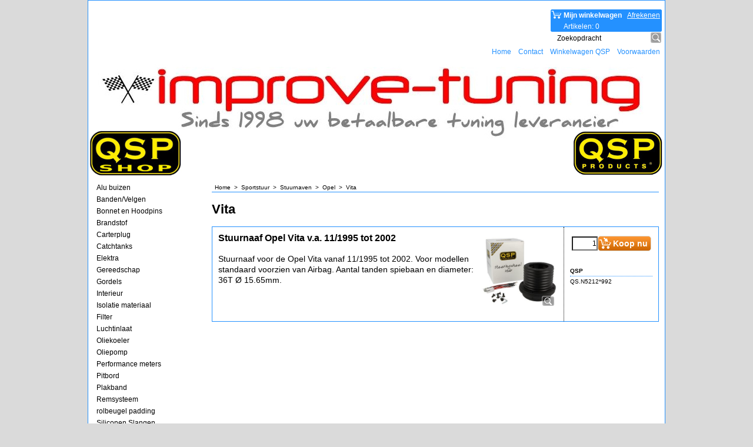

--- FILE ---
content_type: text/html
request_url: https://www.qsp-shop.nl/contents/nl/load_index2.html
body_size: 2005
content:
<!doctype html>
<html xmlns:sf lang="nl" dir="ltr">
<head >
<meta http-equiv="Content-Type" content="text/html; charset=utf-8" />
<meta name="robots" content="noindex,nofollow,noarchive,nosnippet" />
<script type="text/javascript">
function isInSFClassic(){try{if(window.external&&typeof(window.external.isInSF)=='number')return window.external.isInSF();else return false;}catch(e){return false;}}
function isInSFull(){try{if(window.external&&typeof(window.external.isFullViewEdit)=='number')return window.external.isFullViewEdit();else return false;}catch(e){return false;}}
function isInSF(){return isInSFClassic()||isInSFull();}
function isInDesigner(){try{return typeof(tf.parent.applyColorScheme)!='undefined';}catch(e){return false;}}
function dw(s){document.write(s);}
var tf=parent.tf||this,wx=window.external,d=document,doIdx=(!isInSFClassic()||(wx&&wx.getPageID&&(wx.getPageID()=='D-34'||wx.getPageID()=='D-33')));
</script>
</head>
<body class="GC2">
<div id="idx2Navigation">
<script type="text/javascript">
var arr=[["D266","d266_Aluminium-buizen.html","Alu buizen","Alu buizen"],["D174","d174_Banden_Velgen.html","Banden/Velgen","Banden/Velgen"],["D112","d112_QSP-Motorkapsluiters.html","Bonnet en Hoodpins","Bonnet en Hoodpins"],["D195","d195_Brandstof.html","Brandstof","Brandstof"],["D173","d173_Carterplug,Adapter.html","Carterplug","Carterplug"],["D90","d90_catchtanks.html","Catchtanks","Catchtanks"],["D132","d132_elektra-QSP.html","Elektra","Elektra"],["D205","d205_Gereedschap.html","Gereedschap","Gereedschap"],["D166","d166_Gordels-QSP.html","Gordels","Gordels"],["D88","d88_Interieur.html","Interieur","Interieur"],["D96","d96_Isolatie-materiaal.html","Isolatie materiaal","Isolatie materiaal"],["D106","d106_QSP-Sport-Filters-Lucht.html","Filter","Filter"],["D118","d118_Luchtinlaat.html","Luchtinlaat","Luchtinlaat"],["D208","d208_Oliekoeler.html","Oliekoeler","Oliekoeler"],["D188","d188_Oliepomp.html","Oliepomp","Oliepomp"],["D251","d251_Performance-meters.html","Performance meters","Performance meters"],["D267","d267_Pit-Board.html","Pitbord","Pitbord"],["D105","d105_Plakband.html","Plakband","Plakband"],["D129","d129_Remsysteem.html","Remsysteem","Remsysteem"],["D2760","d2760_rolbeugel-padding.html","rolbeugel padding","rolbeugel padding"],["D87","d87_Siliconen-Slangen.html","Siliconen Slangen","Siliconen Slangen"],["D268","d268_Slangklemmen.html","Slangklemmen","Slangklemmen"],["D193","d193_Slangpilaar.html","Slangpilaren","Slangpilaren"],["D2761","d2761_Sleepoog.html","Sleepogen","Sleepogen"],["D133","d133_Sluiting.html","Sluiting","Sluiting"],["D238","d238_Stuur.html","Sportstuur","Sportstuur"],["D2762","d2762_Stickers.html","Stickers","Stickers"],["D218","d218_Turbo.html","Turbo","Turbo"],["D261","d261_Uitlaatdelen-RVS-Universeel.html","Uitlaatdelen","Uitlaatdelen"],["D1464","d1464_Pipercross.html","Pipercross","Pipercross"]];
function nvTop(post,a){
var ctnt=(a?(a[3]?a[3]:a[2]).replace(/\s*$/,''):''), idx='idx2',gc='GC32',gcOvr='GC33';
return '<td class="'+gc+' '+idx+post+'"'+(typeof(a)!='undefined'?' id="'+idx+post+a[0]+'" onmouseover="tf.navOvr(this,\''+a[0]+'\',\''+gcOvr+'\')" onmouseout="tf.navOut(this,\''+a[0]+'\',\''+gc+'\')"':'')+'><a'+(typeof(a)!='undefined'?' href="'+(typeof(tf.aOtherURL[a[0]])=='undefined'?unescape(a[1]):(tf.aOtherURL[a[0]]==0?tf.wm.url('otherurl.html?ourl='+a[0],'-',1):'javascript:window.open(\''+unescape(tf.wm.url(a[1],'-',1))+'\')'))+'" onclick="tf.navClk(this,\''+a[1]+'\',\''+a[0]+'\');return false;" title="'+a[2]+'"':'')+'>'+(post?'':ctnt?ctnt:'&nbsp;')+'</a></td>';
}
var navHTML=[],len=arr.length;
if(doIdx){
navHTML.push('<table class="idx2Background" cellSpacing=0 cellPadding=0 border=0>');
navHTML.push('<tr class="idx2Head">',nvTop('HeadLeft'),nvTop('Head'),nvTop('HeadRight'),'</tr>');
for(var i=0;i<len;i++){navHTML.push('<tr class="idx2">',nvTop('Left',arr[i]),nvTop('',arr[i]),nvTop('Right',arr[i]),'</tr>');}
navHTML.push('<tr class="idx2Foot">',nvTop('FootLeft'),nvTop('Foot'),nvTop('FootRight'),'</tr>');
navHTML.push('</table>');
navHTML=navHTML.join('');
}
</script>
2FC36CB2-D96A-4b2c-A8F7-2038C62CDF18
<!--
Version tag, please don't remove
$Revision: 10329 $
$HeadURL: svn://3d3-p432/ShopFactory/branches/V11_20/bin/Templates/Index/Vertical/VSE_4/toplevel.html $
-->
</div>
</body>
<script type="text/javascript">
/*<![CDATA[*/
if(doIdx){
if(isInSFClassic()&&!isInSFClassic())tf.load('','index2holder',true);
var d=document,tfc=tf.content,tfcd=tfc.document;
if (typeof(preload) != 'undefined') preload();
var s=typeof(navHTML)!='undefined'?d.body.innerHTML.replace('2FC36CB2-D96A-4b2c-A8F7-2038C62CDF18',navHTML):d.body.innerHTML;
if(!tfc.location.href.match(/contents\/.*\/.*(\.html|\.php)/)){
s=s.replace(/\.\.\/media/g,(tf.lang!=tf.baseLang?'../':'')+'contents/media');
if(tf.pgid!='D-12')s=s.replace(/href="([^:]*?)"/g,function($0, $1){return'href="'+(tf.lang!=tf.baseLang?'../':'')+'contents/'+tf.lang+'/'+$1+'"';});
}
if (typeof(postload) != 'undefined') postload();
tfcd.getElementById('index2holder').innerHTML=s;tfcd.getElementById('index2frame').style.display='none';
}
/*]]>*/
</script>
</html>
<!--
Version tag, please don't remove
$Revision: 42602 $
$HeadURL: svn://localhost/ShopFactory/branches/V14_60/bin/Common%20Files/parseLang/load_index2.html $ -->

--- FILE ---
content_type: text/html
request_url: https://www.qsp-shop.nl/contents/nl/conf.html?lmd=46020.508333
body_size: 2565
content:
<html> <head ><meta http-equiv="Content-Type" content="text/html; charset=utf-8">
<meta name="robots" content="noindex,nofollow,noarchive,nosnippet" />
<script type="text/javascript">
var tf=parent.tf,core=tf.core;
function coreSettings(){
if (!tf.coreLoaded||!tf.core||!tf.core.Basket){setTimeout("coreSettings()",100);return;}
core=tf.core;
core.Basket.shDisc('1','0.000','','','',-1,'');
core.Basket.tax=new core.tax();
core.BTax=core.Basket.tax;
core.STax=new core.tax();
core.BTax.init(core.shopRegion,false);
core.STax.init(core.shopRegion,false);
core.BTax.addArea('TD1','05','21.000','BTW',true, 1, 0);core.STax.addArea('TD1','05','21.000','BTW',true, 1, 0);
core.BTax.addArea('TD1','AT','21.000','BTW',true, 1, 0);core.STax.addArea('TD1','AT','21.000','BTW',true, 1, 0);
core.BTax.addArea('TD1','BE','21.000','BTW',true, 1, 0);core.STax.addArea('TD1','BE','21.000','BTW',true, 1, 0);
core.BTax.addArea('TD1','BG','21.000','BTW',true, 1, 0);core.STax.addArea('TD1','BG','21.000','BTW',true, 1, 0);
core.BTax.addArea('TD1','CY','21.000','BTW',true, 1, 0);core.STax.addArea('TD1','CY','21.000','BTW',true, 1, 0);
core.BTax.addArea('TD1','CZ','21.000','BTW',true, 1, 0);core.STax.addArea('TD1','CZ','21.000','BTW',true, 1, 0);
core.BTax.addArea('TD1','DE','21.000','BTW',true, 1, 0);core.STax.addArea('TD1','DE','21.000','BTW',true, 1, 0);
core.BTax.addArea('TD1','DK','21.000','BTW',true, 1, 0);core.STax.addArea('TD1','DK','21.000','BTW',true, 1, 0);
core.BTax.addArea('TD1','EE','21.000','BTW',true, 1, 0);core.STax.addArea('TD1','EE','21.000','BTW',true, 1, 0);
core.BTax.addArea('TD1','ES','21.000','BTW',true, 1, 0);core.STax.addArea('TD1','ES','21.000','BTW',true, 1, 0);
core.BTax.addArea('TD1','FI','21.000','BTW',true, 1, 0);core.STax.addArea('TD1','FI','21.000','BTW',true, 1, 0);
core.BTax.addArea('TD1','FR','21.000','BTW',true, 1, 0);core.STax.addArea('TD1','FR','21.000','BTW',true, 1, 0);
core.BTax.addArea('TD1','GR','21.000','BTW',true, 1, 0);core.STax.addArea('TD1','GR','21.000','BTW',true, 1, 0);
core.BTax.addArea('TD1','HU','21.000','BTW',true, 1, 0);core.STax.addArea('TD1','HU','21.000','BTW',true, 1, 0);
core.BTax.addArea('TD1','IE','21.000','BTW',true, 1, 0);core.STax.addArea('TD1','IE','21.000','BTW',true, 1, 0);
core.BTax.addArea('TD1','IT','21.000','BTW',true, 1, 0);core.STax.addArea('TD1','IT','21.000','BTW',true, 1, 0);
core.BTax.addArea('TD1','LT','21.000','BTW',true, 1, 0);core.STax.addArea('TD1','LT','21.000','BTW',true, 1, 0);
core.BTax.addArea('TD1','LU','21.000','BTW',true, 1, 0);core.STax.addArea('TD1','LU','21.000','BTW',true, 1, 0);
core.BTax.addArea('TD1','LV','21.000','BTW',true, 1, 0);core.STax.addArea('TD1','LV','21.000','BTW',true, 1, 0);
core.BTax.addArea('TD1','MT','21.000','BTW',true, 1, 0);core.STax.addArea('TD1','MT','21.000','BTW',true, 1, 0);
core.BTax.addArea('TD1','NL','21.000','BTW',true, 1, 0);core.STax.addArea('TD1','NL','21.000','BTW',true, 1, 0);
core.BTax.addArea('TD1','PL','21.000','BTW',true, 1, 0);core.STax.addArea('TD1','PL','21.000','BTW',true, 1, 0);
core.BTax.addArea('TD1','PT','21.000','BTW',true, 1, 0);core.STax.addArea('TD1','PT','21.000','BTW',true, 1, 0);
core.BTax.addArea('TD1','RO','21.000','BTW',true, 1, 0);core.STax.addArea('TD1','RO','21.000','BTW',true, 1, 0);
core.BTax.addArea('TD1','SE','21.000','BTW',true, 1, 0);core.STax.addArea('TD1','SE','21.000','BTW',true, 1, 0);
core.BTax.addArea('TD1','SI','21.000','BTW',true, 1, 0);core.STax.addArea('TD1','SI','21.000','BTW',true, 1, 0);
core.BTax.addArea('TD1','SK','21.000','BTW',true, 1, 0);core.STax.addArea('TD1','SK','21.000','BTW',true, 1, 0);
core.BTax.addArea('TD1','UK','21.000','BTW',true, 1, 0);core.STax.addArea('TD1','UK','21.000','BTW',true, 1, 0);
core.BTax.addArea('TD2','05','6.000','BTW',true, 0, 0);core.STax.addArea('TD2','05','6.000','BTW',true, 0, 0);
core.BTax.addArea('TD2','AT','6.000','BTW',true, 0, 0);core.STax.addArea('TD2','AT','6.000','BTW',true, 0, 0);
core.BTax.addArea('TD2','BE','6.000','BTW',true, 0, 0);core.STax.addArea('TD2','BE','6.000','BTW',true, 0, 0);
core.BTax.addArea('TD2','BG','6.000','BTW',true, 0, 0);core.STax.addArea('TD2','BG','6.000','BTW',true, 0, 0);
core.BTax.addArea('TD2','CY','6.000','BTW',true, 0, 0);core.STax.addArea('TD2','CY','6.000','BTW',true, 0, 0);
core.BTax.addArea('TD2','CZ','6.000','BTW',true, 0, 0);core.STax.addArea('TD2','CZ','6.000','BTW',true, 0, 0);
core.BTax.addArea('TD2','DE','6.000','BTW',true, 0, 0);core.STax.addArea('TD2','DE','6.000','BTW',true, 0, 0);
core.BTax.addArea('TD2','DK','6.000','BTW',true, 0, 0);core.STax.addArea('TD2','DK','6.000','BTW',true, 0, 0);
core.BTax.addArea('TD2','EE','6.000','BTW',true, 0, 0);core.STax.addArea('TD2','EE','6.000','BTW',true, 0, 0);
core.BTax.addArea('TD2','ES','6.000','BTW',true, 0, 0);core.STax.addArea('TD2','ES','6.000','BTW',true, 0, 0);
core.BTax.addArea('TD2','FI','6.000','BTW',true, 0, 0);core.STax.addArea('TD2','FI','6.000','BTW',true, 0, 0);
core.BTax.addArea('TD2','FR','6.000','BTW',true, 0, 0);core.STax.addArea('TD2','FR','6.000','BTW',true, 0, 0);
core.BTax.addArea('TD2','GR','6.000','BTW',true, 0, 0);core.STax.addArea('TD2','GR','6.000','BTW',true, 0, 0);
core.BTax.addArea('TD2','HU','6.000','BTW',true, 0, 0);core.STax.addArea('TD2','HU','6.000','BTW',true, 0, 0);
core.BTax.addArea('TD2','IE','6.000','BTW',true, 0, 0);core.STax.addArea('TD2','IE','6.000','BTW',true, 0, 0);
core.BTax.addArea('TD2','IT','6.000','BTW',true, 0, 0);core.STax.addArea('TD2','IT','6.000','BTW',true, 0, 0);
core.BTax.addArea('TD2','LT','6.000','BTW',true, 0, 0);core.STax.addArea('TD2','LT','6.000','BTW',true, 0, 0);
core.BTax.addArea('TD2','LU','6.000','BTW',true, 0, 0);core.STax.addArea('TD2','LU','6.000','BTW',true, 0, 0);
core.BTax.addArea('TD2','LV','6.000','BTW',true, 0, 0);core.STax.addArea('TD2','LV','6.000','BTW',true, 0, 0);
core.BTax.addArea('TD2','MT','6.000','BTW',true, 0, 0);core.STax.addArea('TD2','MT','6.000','BTW',true, 0, 0);
core.BTax.addArea('TD2','NL','6.000','BTW',true, 0, 0);core.STax.addArea('TD2','NL','6.000','BTW',true, 0, 0);
core.BTax.addArea('TD2','PL','6.000','BTW',true, 0, 0);core.STax.addArea('TD2','PL','6.000','BTW',true, 0, 0);
core.BTax.addArea('TD2','PT','6.000','BTW',true, 0, 0);core.STax.addArea('TD2','PT','6.000','BTW',true, 0, 0);
core.BTax.addArea('TD2','RO','6.000','BTW',true, 0, 0);core.STax.addArea('TD2','RO','6.000','BTW',true, 0, 0);
core.BTax.addArea('TD2','SE','6.000','BTW',true, 0, 0);core.STax.addArea('TD2','SE','6.000','BTW',true, 0, 0);
core.BTax.addArea('TD2','SI','6.000','BTW',true, 0, 0);core.STax.addArea('TD2','SI','6.000','BTW',true, 0, 0);
core.BTax.addArea('TD2','SK','6.000','BTW',true, 0, 0);core.STax.addArea('TD2','SK','6.000','BTW',true, 0, 0);
core.BTax.addArea('TD2','UK','6.000','BTW',true, 0, 0);core.STax.addArea('TD2','UK','6.000','BTW',true, 0, 0);
populateTSI();
core.confLoaded=true;
if(tf.core&&tf.updateTab&&tf.bsk)tf.updateTab();
}
coreSettings();
function populateTSI(){
if(!core)core=tf.core;
if(!core)return;
var TS=[];
TS['TD1']={inc:'incl BTW',exc:'excl BTW'};TS['TD2']={inc:'incl BTW',exc:'excl BTW'};
core.tsI={length:0};core.tsIx={length:0};
var country_code=(core.region)?core.region:core.shopRegion;
for(var s in TS){if((core.STax&&core.STax.forRegion(s,country_code))||(core.BTax&&core.BTax.forRegion(s,country_code))){core.tsI[s]=TS[s]['inc'];core.tsI['length']++;core.tsIx[s]=TS[s]['exc'];core.tsIx['length']++;}}
var TSSH=[];
core.tsshI={length:0};core.tsshIx={length:0};
for(var s in TSSH){if(core.STax&&core.STax.forRegion(s,country_code)){core.tsshI[s]=TSSH[s]['inc'];core.tsshI['length']++;core.tsshIx[s]=TSSH[s]['exc'];core.tsshIx['length']++;}}
}
function greySettings(){
if(tf.isInSFClassic())return;
if (!tf.coreLoaded||!tf.greyLoaded||!tf.shipping||!tf.shipping.shipping||!tf.cntyListLoaded){setTimeout("greySettings()",100);return;}
core=tf.core,grey=tf.shipping;
grey.core=core;
grey.ship=new grey.shipping(grey.cnty, 1, 0.000);
tf.ship_obj=grey.ship;
tf.shipping.serviceReady=true;
grey.ship.type('1', '8.950000');
}
greySettings();
function custInfo(){
var grey=tf.shipping;
var ret=[];
var values={'customer_zip':(tf.content.ship&&tf.content.ship.zip?tf.content.ship.zip.value:'')};
var FF=[
'1,Voornaam,customer_firstname,1,0,0,20,1,50,0,0,0,1,1,1,1,'+(values['customer_firstname']||'')+''
,'2,Achternaam,customer_lastname,1,0,0,20,1,50,0,0,0,1,1,1,1,'+(values['customer_lastname']||'')+''
,'3,Bedrijfsnaam,company_name,1,0,0,20,1,200,0,0,0,1,0,1,1,'+(values['company_name']||'')+''
,'4,Land ,customer_country,1,0,0,20,1,80,0,0,0,1,1,1,1,'+(values['customer_country']||'')+''
,'6,Huisnummer,customer_house_number,1,0,0,20,1,70,0,0,0,1,1,1,1,'+(values['customer_house_number']||'')+''
,'7,Straat,customer_street,1,0,0,20,1,70,0,0,0,1,1,1,1,'+(values['customer_street']||'')+''
,'8,Stad/Plaats,customer_city,1,0,0,20,1,80,0,0,0,1,1,1,1,'+(values['customer_city']||'')+''
,'10,Streek,customer_county,1,0,0,20,1,80,0,0,0,1,0,1,1,'+(values['customer_county']||'')+''
,'11,Postcode,customer_zip,1,0,0,20,1,20,0,0,0,1,1,1,1,'+(values['customer_zip']||'')+''
,'12,Telefoon,customer_phone,1,0,0,20,1,25,0,0,0,1,1,1,1,'+(values['customer_phone']||'')+''
,'14,E-mail,customer_email,1,0,0,20,1,200,0,0,0,1,1,1,1,'+(values['customer_email']||'')+''
,'15,Uw bericht aan ons,customer_notice,2,0,0,50,5,200,0,0,0,1,0,1,1,'+(values['customer_notice']||'')+''
];
ret['Factuuradres']=grey.crCGIFlds('customer', FF);
var FF=[
'1,Voornaam,delivery_firstname,1,0,0,20,1,50,0,0,0,1,1,1,1,'+(values['delivery_firstname']||'')+''
,'2,Achternaam,delivery_lastname,1,0,0,20,1,50,0,0,0,1,1,1,1,'+(values['delivery_lastname']||'')+''
,'3,Bedrijfsnaam,company_name,1,0,0,20,1,200,0,0,0,1,0,1,1,'+(values['company_name']||'')+''
,'4,Land ,delivery_country,1,0,0,20,1,80,0,0,0,1,1,1,1,'+(values['delivery_country']||'')+''
,'6,Huisnummer,delivery_house_number,1,0,0,20,1,70,0,0,0,1,1,1,1,'+(values['delivery_house_number']||'')+''
,'7,Straat,delivery_street,1,0,0,20,1,70,0,0,0,1,1,1,1,'+(values['delivery_street']||'')+''
,'8,Stad/Plaats,delivery_city,1,0,0,20,1,80,0,0,0,1,1,1,1,'+(values['delivery_city']||'')+''
,'11,Postcode,delivery_zip,1,0,0,20,1,20,0,0,0,1,1,1,1,'+(values['delivery_zip']||'')+''
,'12,Telefoon,delivery_phone,1,0,0,20,1,25,0,0,0,1,1,1,1,'+(values['delivery_phone']||'')+''
,'13,E-mail,delivery_email,1,0,0,20,1,200,0,0,0,1,1,1,1,'+(values['delivery_email']||'')+''
];
ret['Afleveradres']=grey.crCGIFlds('customer', FF);
return ret;
}
var pmdataraw='<?xml version=\"1.0\" encoding=\"UTF-8\"?><data><method><service>Mollie</service><service_logo>http://www.globecharge.com/images/cards/payment_logos/mollie.png</service_logo><key>Bank Transfer</key><name>Overschrijving per bank</name><comment>IBAN: NL31INGB0007904865 &#60;br&#62;BIC/Swift: INGBNL2A&#60;br&#62;&#60;br&#62;Naam: Improve Tuning&#60;br&#62;Plaats: Almelo</comment><comment_name>Onze gegevens</comment_name><id>1080</id><fees></fees><logo>http://www.globecharge.com/images/cards/banktransfer.png</logo><currencies>EUR</currencies><country></country><priority>1</priority></method><method><service>Pay.nl</service><service_logo>http://www.globecharge.com/images/cards/payment_logos/paynl.png</service_logo><key>Bancontact</key><name>Bancontact</name><comment>Wij maken gebruik van Pay.nl om uw betaling veilig te verwerken. </comment><comment_name></comment_name><id>1100</id><fees>+2.8%</fees><logo>http://www.globecharge.com/images/cards/436.png</logo><currencies>EUR</currencies><country></country><priority>2</priority></method><method><service>Handmatige betaling</service><service_logo></service_logo><key>Pay Upfront</key><name>Vooraf per bank</name><comment>Bank informatie:&#60;br&#62;&#60;br&#62;IBAN: NL31INGB0007904865 &#60;br&#62;BIC/Swift: INGBNL2A&#60;br&#62;&#60;br&#62;Naam: Improve Tuning&#60;br&#62;Plaats: Almelo</comment><comment_name>Onze gegevens</comment_name><id>0</id><fees></fees><logo></logo><currencies>EUR</currencies><country></country><priority>3</priority></method><method><service>PayPal</service><service_logo>http://www.globecharge.com/images/cards/payment_logos/paypal.gif</service_logo><key>Visa</key><name>Visa</name><comment>Wij maken gebruik van PayPal om uw betaling veilig te verwerken. </comment><comment_name></comment_name><id>85</id><fees>+4EUR</fees><logo>http://www.globecharge.com/images/cards/visa.png</logo><currencies>EUR</currencies><country></country><priority>4</priority></method><method><service>PayPal</service><service_logo>http://www.globecharge.com/images/cards/payment_logos/paypal.gif</service_logo><key>Paypal</key><name>PayPal</name><comment>Wij maken gebruik van PayPal om uw betaling veilig te verwerken. </comment><comment_name></comment_name><id>85</id><fees>+5.00EUR</fees><logo>http://www.globecharge.com/images/cards/paypal.png</logo><currencies>EUR</currencies><country></country><priority>5</priority></method><method><service>PayPal</service><service_logo>http://www.globecharge.com/images/cards/payment_logos/paypal.gif</service_logo><key>Eurocard</key><name>Eurocard</name><comment>Wij maken gebruik van PayPal om uw betaling veilig te verwerken. </comment><comment_name></comment_name><id>85</id><fees></fees><logo>http://www.globecharge.com/images/cards/eurocard.gif</logo><currencies>EUR</currencies><country></country><priority>6</priority></method><method><service>Pay.nl</service><service_logo>http://www.globecharge.com/images/cards/payment_logos/paynl.png</service_logo><key>IdealO</key><name>iDEAL</name><comment>Wij maken gebruik van Pay.nl om uw betaling veilig te verwerken. </comment><comment_name></comment_name><id>1100</id><fees></fees><logo>http://www.globecharge.com/images/cards/ideal.png</logo><currencies>EUR</currencies><country></country><priority>7</priority></method><method><service>Pay.nl</service><service_logo>http://www.globecharge.com/images/cards/payment_logos/paynl.png</service_logo><key>Mastercard</key><name>Mastercard</name><comment>Wij maken gebruik van Pay.nl om uw betaling veilig te verwerken. </comment><comment_name></comment_name><id>1100</id><fees>+2.8%</fees><logo>http://www.globecharge.com/images/cards/mc.png</logo><currencies>EUR</currencies><country></country><priority>8</priority></method><method><service>PayPal</service><service_logo>http://www.globecharge.com/images/cards/payment_logos/paypal.gif</service_logo><key>Mastercard</key><name>Mastercard</name><comment>Wij maken gebruik van PayPal om uw betaling veilig te verwerken. </comment><comment_name></comment_name><id>85</id><fees>+4EUR</fees><logo>http://www.globecharge.com/images/cards/mc.png</logo><currencies>EUR</currencies><country></country><priority>9</priority></method><method><service>Mollie</service><service_logo>http://www.globecharge.com/images/cards/payment_logos/mollie.png</service_logo><key>IdealO</key><name>iDEAL</name><comment>Wij maken gebruik van Mollie om uw betaling veilig te verwerken. </comment><comment_name></comment_name><id>1080</id><fees></fees><logo>http://www.globecharge.com/images/cards/ideal.png</logo><currencies>EUR</currencies><country></country><priority>10</priority></method><method><service>Handmatige betaling</service><service_logo></service_logo><key>pickupandpay</key><name>Betalen bij afhalen</name><comment>U krijgt reactie of dit mogelijk is bij deze bestelling!</comment><comment_name>Opmerkingen</comment_name><id>0</id><fees></fees><logo></logo><currencies>EUR</currencies><country></country><priority>11</priority></method><method><service>Pay.nl</service><service_logo>http://www.globecharge.com/images/cards/payment_logos/paynl.png</service_logo><key>Visa</key><name>Visa</name><comment>Wij maken gebruik van Pay.nl om uw betaling veilig te verwerken. </comment><comment_name></comment_name><id>1100</id><fees>+2.8%</fees><logo>http://www.globecharge.com/images/cards/visa.png</logo><currencies>EUR</currencies><country></country><priority>12</priority></method><method><service>Mollie</service><service_logo>http://www.globecharge.com/images/cards/payment_logos/mollie.png</service_logo><key>PayPal</key><name>PayPal</name><comment>Wij maken gebruik van Mollie om uw betaling veilig te verwerken. </comment><comment_name></comment_name><id>1080</id><fees>+2.5%</fees><logo>http://www.globecharge.com/images/cards/paypal.png</logo><currencies>EUR</currencies><country></country><priority>13</priority></method><duty_warning enabled=\"0\"></duty_warning><surchargetax enabled=\"0\"></surchargetax><provider_name enabled=\"1\"></provider_name></data>'.replace(/&/g,'&amp;');
var pmdatasig='46020.508333';
function payMethod(){
var grey=tf.shipping;
var ret=[];
return ret;
}
tf.conf=this.window;
tf.confLoaded='nl';
</script></head><body></body>
</html>
<!--$Revision: 46272 $
$HeadURL: svn://localhost/ShopFactory/branches/V14_60/bin/Common%20Files/parseLang/conf.html $ -->

--- FILE ---
content_type: text/css
request_url: https://www.qsp-shop.nl/contents/styles/website.css?lmd=46020.478507
body_size: 3459
content:
/* The following colour values are populated automatically by the 'Customize design' mode. If modifying manually, mapping.xml also needs to be updated accordingly */
.GC1{background-color:#dadada;color:#000000;border-color:transparent;}
.GC2{color:#000000;background-color:#FFFFFF;border-color:transparent;}
.GC3{color:#FFFFFF;background-color:#575757;border-color:transparent;}
.GC4,.GC4 a,a .GC4{background-color:#FFFFFF;border-color:#2491ff;color:#000000;}
.GC5,.GC5 a,a .GC5{background-color:#2491ff;color:#FFFFFF;border-color:transparent;}
.GC6,.GC6 a,a .GC6{background-color:#FFFFFF;border-color:#2491ff;color:#000000;}
.GC7{border-color:#dadada;color:#FFFFFF;}
.GC8,.GC8 a,a .GC8{border-color:#2491ff;color:#000000;}
.GC9,.GC9 a,a .GC9{background-color:#FFFFFF;border-color:#2491ff;color:#000000;}
.GC10{border-color:#dadada;color:#000000;}
.GC11{color:#000000;border-color:transparent;}
.GC12{color:#000000;border-color:transparent;}
.GC13{background-color:#ff7f00;border-color:#dadada;color:#FFFFFF;}
.GC14,.GC14 a,a .GC14{background-color:#2491ff;color:#FFFFFF;border-color:transparent;}
.GC15,.GC15 a,a .GC15{background-color:#FFFFFF;border-color:#FFFFFF;color:#000000;}
.GC16,.GC16 a,a .GC16{background-color:#ff7f00;border-color:#FFFFFF;color:#FFFFFF;}
.GC17{color:#000000;border-color:transparent;}
.GC18{color:#000000;border-color:transparent;}
.GC19{color:#000000;border-color:transparent;}
.GC20{color:#000000;border-color:transparent;}
.GC21{color:#FF0303;border-color:transparent;}
.GC22{color:#000000;background-color:#FFFFFF;border-color:transparent;}
.GC23{border-color:#000000;color:#000000;}
.GC24{background-color:#ff7f00;border-color:#2491ff;color:#FFFFFF;}
.GC25{color:#000000;border-color:transparent;}
.GC26{background-color:#ff7f00;border-color:#6F6F6F;color:#FFFFFF;}
.GC27{background-color:#ff7f00;border-color:#ff7f00;color:#FFFFFF;}
.GC28,.GC28 a,a .GC28{border-color:#6F6F6F;color:#2491ff;}
.GC29,.GC29 a,a .GC29{border-color:#6F6F6F;color:#000000;background-color:#ff7f00;}
.GC30,.GC30 a,a .GC30{background-color:#000000;color:#FFFFFF;border-color:#dadada;}
.GC31,.GC31 a,a .GC31{background-color:#dadada;color:#000000;border-color:transparent;}
.GC32,.GC32 a,a .GC32{border-color:#000000;color:#000000;background-color:#FFFFFF;}
.GC33,.GC33 a,a .GC33{border-color:#dadada;color:#FFFFFF;background-color:#2491ff;}
.GC34,.GC34 a,a .GC34{background-color:#ff7f00;border-color:#dadada;color:#FFFFFF;}
.GC35,.GC35 a,a .GC35{background-color:#2491ff;border-color:#000000;color:#FFFFFF;}
.GC36{color:#FFFFFF;background-color:#575757;border-color:transparent;}
.GC37{color:#000000;border-color:transparent;}
.GC38{background-color:#dadada;color:#000000;border-color:#2491ff;}
.GC39{background-color:#FFFFFF;color:#FFFFFF;border-color:transparent;}
.GC40{background-color:#2491ff;color:#FFFFFF;border-color:transparent;}
.GC41{background-color:#dadada;color:#000000;border-color:transparent;}
.GC42{color:#FFFFFF;border-color:transparent;}
.GC43{background-color:#ff7f00;border-color:transparent;}
.GC44,.GC44 a,a .GC44{color:#000000;border-color:transparent;}
.GC45,.GC45 a,a .GC45{background-color:#ff7f00;color:#FFFFFF;border-color:transparent;}
.GC46{background-color:#FFFFFF;border-color:transparent;}
.GC47{background-color:#FFFFFF;border-color:transparent;}
.GC48,.GC48 a,a .GC48{background-color:#FFFFFF;border-color:#000000;color:#000000;}
.GC49,.GC49 a,a .GC49{background-color:#FFFFFF;border-color:#000000;color:#000000;}
.GC50{color:#000000;border-color:transparent;}
.GC51{color:#000000;border-color:transparent;}
.GC52{color:#000000;border-color:transparent;}
.GC53{color:#000000;border-color:transparent;}
.GC54{color:#000000;border-color:transparent;}
.GC55{color:#000000;border-color:transparent;}
.GC56{color:#000000;border-color:transparent;}
.GC57{background-color:#FFFFFF;color:#000000;border-color:#000000;}
.GC58{color:#000000;border-color:transparent;}
.GC59{color:#000000;border-color:transparent;}
.GC60{background-color:#FFFFFF;color:#000000;border-color:#FFFFFF;}
.GC61{background-color:#FFFFFF;color:#000000;border-color:#FFFFFF;}
.GC62{background-color:#FFFFFF;color:#000000;border-color:#2491ff;}
.GC63,.GC63 a,a .GC63{background-color:#FFFFFF;color:#000000;border-color:#2491ff;}
.GC64,.GC64 a,a .GC64{background-color:#575757;color:#FFFFFF;border-color:#000000;}
.GC65{background-color:#FFFFFF;color:#000000;border-color:#FFFFFF;}
.GC66{color:#2491ff;border-color:transparent;}
.GC67{color:#000000;border-color:transparent;}
.GC68{color:#000000;border-color:transparent;}
.GC69{color:#000000;border-color:transparent;}
.GC70{color:#000000;border-color:transparent;}
.GC71{color:#000000;border-color:transparent;}
.GC72{background-color:#FFFFFF;color:#000000;border-color:#2491ff;}
.GC73{border-color:transparent;}
.GC74{border-color:transparent;}
.GC75{border-color:transparent;}
.GC76{border-color:transparent;}
.GC77{border-color:transparent;}
.GC78{border-color:transparent;}
.GC79{border-color:transparent;}
.GC80{border-color:transparent;}
.GC81{border-color:transparent;}
.GC82{border-color:transparent;}
.GC83{border-color:transparent;}
.GC84{border-color:transparent;}
.GC85{border-color:transparent;}
.GC86{border-color:transparent;}
.GC87{border-color:transparent;}
.GC88{border-color:transparent;}
.GC89{border-color:transparent;}
.GC90{border-color:transparent;}
.GC91{background-color:#ff7f00;border-color:#dadada;color:#FFFFFF;}
.GC92,.GC92 a,a .GC92{background-color:#FFFFFF;border-color:#FFFFFF;color:#000000;}


html body, div, p, td, input, select /* font */{font-family:Arial, Helvetica, Tahoma, sans-serif;}
a{text-decoration:none;color:#0000FF;}
/* **** END: Base system colour styles and declarations **** */
/* ** BEGIN: Primary declarations ** */
* {margin:0;padding:0;} /* Forces all elements to default */
html {text-align:center;}
/*body, div, p, td, input, select {font-style:normal;}*/
body {font-size:12px;}
*html body {width:98%;}
html, body {height:100%;text-align:center;}
/* ** BEGIN: Website width and height ** */
	/* Normally set to 770px (Fits on 800 x 600 screens) or 980px (Fits on 1024 x 768 screens). Larger or smaller sizes are possible, with sacrifice to legability of website text and loading times. */
	#WebSite, #WebSiteHeader, #WebSiteContent, #WebSiteFooter, #WebSiteContent, #DesignImage1, #AppLogo, #DesignImage2 {width:980px;}
/* Sum of the following elements width must equal WebSite width. Check other values further down this file for other elements which my be affected by these settings. */
	#SideBar_L{width:200px;} #Content {width:780px;}
	/* Minimum website height */
	#WebSite, #SideBar_L, #WebSiteContent, #Content {min-height:415px;}
/* ** END: Website width and height ** */
p {margin:0 0 .75em 0;}
ul, ol {clear:left;margin:0 0 0.5em 2.5em;}
li ul, li ol {margin-bottom:.25em;}
object {display:block;}
table[align=center] {margin:0 auto;}
abbr, acronym {border-width:0;border-bottom-width:1px;border-bottom-style:dotted;}
input.TextInput, input.ListBox, select, textarea {border-width:1px;border-style:solid;}
input[type=checkbox], input[type=radio] {background-color:transparent;}
.noDisplay {display:none;}
input[type=button], input[type=submit], input[type=reset] {cursor:pointer;}
#WebSite{position:relative;margin:0 auto;text-align:left;border-width:1px;border-style:solid;}
#WebSiteHeader{position:relative;height:300px;text-align:left;border:0;}
#WebSiteContent{position:relative;}
#SideBar_L{position:relative;float:left;}
#Index1{position:absolute;right:0px;top:75px;height:25px;width:620px;text-align:right;z-index:40;font-size:12px;}
#idx1Navigation{position:absolute;right:2px;}
#Index2{padding:0;margin:0 0 10px 5px;overflow:hidden;}
td.idx2 a, td.idx2MouseOver a {width:162px;}
*html td.idx2 a, *html td.idx2MouseOver a{width:154px;}
#Container1 {margin-bottom:2px;font-size:12px;font-weight:400;font-style:normal;}
#Content{position:relative;float:right;padding:0;text-align:left;line-height:150%;overflow-y:hidden;overflow-x:auto;}
#FooterClearance{position:relative;clear:both;height:0px;overflow:hidden;}
#FooterClearance span {display:none;}
#WebSiteFooter{position:relative;border:0;min-height:5px;text-align:center;}
/* ** END: Primary declarations ** */
#CompanyImage{position:absolute;height:80px;width:350px;top:15px;}
#SiteHeadingContainer {position:absolute;top:130px;left:200px;width:770px;height:38px;overflow:hidden;}
#SiteHeading {font-size:30px;white-space:pre;background-color:transparent;font-weight:700;font-style:normal;}
#SiteSlogan{position:absolute;top:170px;left:200px;font-weight:400; font-size:20px;height:28px;width:770px;z-index:2;overflow:hidden;background-color:transparent;font-style:normal;}
.WebSiteFootnote {text-align:center;}
#AppLogo{text-align:center;margin:0 auto;padding:10px;} /* Application logo */
#LinkSF {margin:0 auto ! important;} /* Centers application logo */
/* ** BEGIN: Other Design Images ** */
#DesignImage1{position:absolute;top:0px;height:10px;}
*html #DesignImage1{overflow:hidden;}/* IE6 Support */
#DesignImage2{position:absolute;top:100px;height:200px;background-image:url(../media/qsp-products-improve-tuning.jpg);background-repeat:no-repeat;background-position:center center;}
/* ** END: Other Design Images ** */
/* ** BEGIN: ObjectFragments ** */
#Login{position:relative;width:192;padding:5px 0;text-align:center;}
#Login a {background:transparent;}

#MiniCartSearchLanguageContainer {width:360px;position:absolute;top:15px;right:5px;z-index:700;}
#MiniCartAlt {float:right;margin-left:10px;}
#MiniCartSearchLanguageContainerInner {float:right;}
#SwitchLang{position:relative;font-size:12px;line-height:18px;width:166px;}
#SwitchLang select {font-size:12px;}
*html #SwitchLang{position:static;}
#Search{position:relative;margin-bottom:2px;}
#Search td{padding:0;}
input.SearchTextField {width:130px;height:16px;font-size:12px;margin:0;margin-right:3px;text-align:left;border:0px;}
a.SearchButton {margin:0;border:0;}

.ResellerLogOutIcon {width:70px;margin:0;padding:0;border-width:1px;border-style:solid;}
.ResellerLogInIcon {margin-top:3px;padding:0;}
.SignUp {font-family:inherit;font-weight:bold;text-align:center;text-decoration:underline;}
/* ** START: HTML code snippets ** */
.Index1CodeSnippetTop {}
.Index1CodeSnippetTopContent {}
.Index1CodeSnippetBottom {}
.Index1CodeSnippetBottomContent {}
.Index2CodeSnippetTop {}
.Index2CodeSnippetTopContent {}
.Index2CodeSnippetBottom {}
.Index2CodeSnippetBottomContent {}
.PageCodeSnippetArea1 {}
.PageCodeSnippetArea1Content {}
/* ** END: HTML code snippets ** */
/* ** END: ObjectFragments ** */
/* ** START THEME OVER-RIDING STYLES FOR PAGE AND PRODUCT ** */
/* Control background-position */
.PageLinkBox, .Product, .ProductCrossPromotion {background-position:top;}
/* Product objects */

.ProductPrice, .ProductPriceIntro{padding-right:2px;padding-left:2px;font-size:15px;vertical-align:bottom;}
.ProductMoreImages {margin:2px;border-width:1px;border-style:solid;white-space:nowrap;}
/* Check out pages */
.DropDowns {width:180px;} /* Select fields for country and region */
.ViewbasketRow2, .ViewbasketExtras {border-width:1px;border-style:solid;}
.ViewbasketCheckOut {height:20px;margin:20px;padding:0;vertical-align:bottom;background-color:transparent;border:0;}
/* Page splitting */
.NextPreviousLink, .NextPreviousLink a:hover{padding:2px 7px 2px 7px;text-align:center;font-weight:bold;font-size:13px;}
span.NextPreviousLink{font-weight:normal;}
.NextPreviousLink table {margin:0 auto;}
.ImgLink {cursor:pointer;}
/* Reseller */
.ResellerFormTable {width:250px;padding-bottom:30px;border-width:1px;border-style:solid;}

/* Drop-shadow effects */
#sfLightBox {-moz-box-shadow: 0px 0px 10px #000000;-webkit-box-shadow: 0px 0px 10px #000000;box-shadow: 0px 0px 10px #000000;}
#sfAddDiv, #MiniCartTotalContents, #MiniCartTotalDrawer {-moz-box-shadow: 3px 3px 5px #666666;-webkit-box-shadow: 3px 3px 5px #666666;box-shadow: 3px 3px 5px #666666;}

/* Start SiteMap */
.ddSitemapLink{position:relative;padding:0 5px;cursor:pointer;font-size:9px;background-color:transparent;color:#7c7c7f;}
.ddSitemapMenu{position:absolute;visibility:hidden;left:0;top:0;width:200px;height:150px;padding:0px 5px;border:1px solid #000000;overflow:scroll;overflow-x:hidden;z-index:999;background-color:#ffffff;text-align:left;}
.ddSitemapMenu a,.ddSitemapMenu div{color:#000000;}
.ddSitemapMenu hr{position:relative;width:200px;height:1px;}
.ddSitemapItem{display:block;padding:0px 10px;text-decoration:none;width:190px;}
#ddSFLink{position:relative;text-align:right;top:-12px;}
#ddSFLinkSep{width:86%;}
/* End SiteMap */

html /* scrollbars */{scrollbar-track-scrollbar-arrow-scrollbar-base-scrollbar-highlight-scrollbar-3dlight-scrollbar-shadow-scrollbar-darkshadow-}
.NextPreviousLink{padding:2px 7px 2px 7px;text-align:center;font-weight:700;font-size:13px;font-style:normal;}
.ViewbasketRow2{border-width:1px;border-style:solid;font-size:12px;font-weight:400;font-style:normal;}
#bsktbl_ttl{font-size:12px;font-weight:400;font-style:normal;}
#MiniCartTotalHead{font-size:15px;font-weight:700;font-style:normal;}
#MiniCartTotalContents{-moz-box-shadow:3px 3px 5px #666666;-webkit-box-shadow:3px 3px 5px #666666;box-shadow:3px 3px 5px #666666;font-size:12px;font-weight:400;font-style:normal;}
#MiniCartTotal{font-size:12px;}
#MiniCartTotal p{font-size:12px;}
#MiniCartTotal td{font-size:12px;}
#MiniCartTotal li{font-size:12px;}
html body .ProductContainer1 * p{font-size:12px;}
html body .ProductContainer1 * td{font-size:12px;}
html body .ProductContainer1 * li{font-size:12px;}
html body .Product * p{font-size:12px;}
html body .Product * td{font-size:12px;}
html body .Product * li{font-size:12px;}
html body #ProductLoop * p{font-size:12px;}
html body #ProductLoop * td{font-size:12px;}
html body #ProductLoop * li{font-size:12px;}
html body #WebSite * p{font-size:12px;}
html body #WebSite * td{font-size:12px;}
html body #WebSite * li{font-size:12px;}
html body .ProductContainer1,html body .ProductContainer1 p{font-size:12px;}
html body .ProductContainer1,html body .ProductContainer1 td{font-size:12px;}
html body .ProductContainer1,html body .ProductContainer1 li{font-size:12px;}
html body .ProductContainer1,html body .ProductContainer1 a .SubPageNavigationTitle{font-size:12px;}
html body .Product,html body .Product p{font-size:12px;}
html body .Product,html body .Product td{font-size:12px;}
html body .Product,html body .Product li{font-size:12px;}
html body .Product,html body .Product a .SubPageNavigationTitle{font-size:12px;}
html body #ProductLoop,html body #ProductLoop p{font-size:12px;}
html body #ProductLoop,html body #ProductLoop td{font-size:12px;}
html body #ProductLoop,html body #ProductLoop li{font-size:12px;}
html body #ProductLoop,html body #ProductLoop a .SubPageNavigationTitle{font-size:12px;}
html body #WebSite,html body #WebSite p{font-size:12px;}
html body #WebSite,html body #WebSite td{font-size:12px;}
html body #WebSite,html body #WebSite li{font-size:12px;}
html body #WebSite,html body #WebSite a .SubPageNavigationTitle{font-size:12px;}
/*
Version tag, please don't remove
$Revision: 9690 $
$HeadURL: svn://3d3-p432/ShopFactory/branches/V11_10/bin/Templates/Website/ABA-EE_1024%20x%20-/styles/website.css $
*/


--- FILE ---
content_type: text/css
request_url: https://www.qsp-shop.nl/contents/styles/pa_10-paai_1.css?lmd=46020.478507
body_size: 1447
content:
.SubPageNavigation { margin:0px;font-size:8pt;padding:2px;padding-left:5px;}
.Breadcrumbs {position:relative;margin:10px;font-size:10px;padding:2px;padding-left:5px;border-style:solid;border-width:1px;border-left:0px;border-right:0px;border-top:0px;}
.Breadcrumbs #SwitchCurrency{position:absolute;top:2px;right:5px;}
.Breadcrumbs #SwitchCurrency a {background:transparent;text-decoration:underline;white-space:nowrap;}

#PageContainer11 {position:relative;}
#PageContainer1 {position:relative;}
#SideBar_R {display:none;border-width:0px;border-style:solid;}

.PageHeader {padding:0px;margin-bottom:5px;border-width:0px;border-style:solid;}

.PageImage {margin:10px;float:right;border-width:0px;border-style:solid;}
  *html .PageImage { margin:10px 5px 10px 10px;} /* IE6 Support */
.PageImageCaption { text-align:right;padding:0 3px;}
.ImgLink {cursor:pointer;}

.PageTitle {margin:10px 5px 0 5px;padding:.25em 5px;font-size:22px;font-weight:bold;line-height:1.2em;word-wrap:break-word;border-width:0px;border-style:solid;}
.PageIntroduction {font-size:14px;margin:5px 5px 0 5px;padding:.25em 5px;line-height:1.5em;word-wrap:break-word;border-width:0px;border-style:solid;}
.PageIntroduction a {text-decoration:underline;}
.PageDescription {margin:5px 5px 0 5px;padding:.25em 5px;line-height:1.5em;word-wrap:break-word;border-width:0px;border-style:solid;}
.PageDescription a {text-decoration:underline;}
.PageFooter {border-width:0px;margin:5px;text-align:center;}

.PageLinkBox {font-size:11px;margin:5px 5px;/*start: 8.0 or below, theme support*/border:0;/*end*/}
.PageLinkBoxContainer1{margin-bottom:5px;border-width:1px;border-style:solid;}
*html .PageLinkBoxContainer1,a.PageLinkBoxContainer1{margin-bottom:5px;}
.PageLinkBoxDescription {position:relative;padding:3px 3px 10px 3px;line-height:1.3em;}
.PageLinkBoxDescription a {border:none;}
.PageLinkBoxImage {position:relative;display:block;text-align:center;border-width:0px;border-style:solid;}
.PageLinkBoxImage img {margin:0 auto;}
.PageLinkBoxTitle {font-weight:bold;line-height:130%;padding:2px;}
.PageLinkBoxTitle a {border:none;}
.PageLinkBox .PageLinkBoxMoreDetails span {padding:0 3px;}
.PageLinkBox .PageLinkBoxMoreDetails {text-align:right;padding:2px;}

#PageContainer3 {position:relative;clear:right;}

.LayoutObject#GroupProductComponents1 {float:right;border:0px;padding:5px;}
.GC1#Footer { border-top:2px solid;margin:0px;padding:0px;padding-bottom:2px;}
.ShopDiscountMessage { margin:10px 10px 0 10px;padding:2px;font-size:14px;font-weight:bold;}
.PageFooter { border-width:0px;margin:10px;}
.GC1#ThinLine { border-width:0px;}

#AutoSplitPageBottom {clear:left;}
.Product { clear:both;}

/* Page html code */
.PageCodeTop, .PageCodeBottom {padding:10px;}
.PageCodeSnippetArea1, .PageCodeSnippetArea2, .WebsiteLinkBoxTop, .WebsiteLinkBoxBottom {margin:5px;}

.PageFormOptions {background-image:none;border:0px;margin:10px;text-align:left;border-width:0px;border-style:solid;}
.PageFormOptions select, .ProductOptions textarea {margin:5px 0 5px 0;}
.PageFormOptions input {background-color:transparent;margin:0 0 0 3px;padding:0;}
.PageFormOptionName {font-size:12px;font-weight:bold;padding-bottom:1px;border-bottom-width:1px;border-bottom-style:solid;}
.PageFormChoiceName {position:relative;font-size:11px;margin:3px 0 3px 0;}
.PageFormChoiceName input {position:absolute;z-index:10;background-color:transparent;}
.PageFormChoiceName span {display:block;margin-left:24px;padding:3px 0 3px 0;border-bottom-width:1px;border-bottom-style:dotted;}

/* BEGIN: ContactUs page specific*/
#PageContactUsContainer{margin-top:10px;padding:0 10px 10px 10px;}
.Addressformat {text-align:left;font-size:11px;line-height:130%;width:100%;overflow-x:auto;}
.Addressformat ul,.Addressformat li {margin:0;padding:0;list-style:none;}
.Addressformat li {padding:.25em 0px;word-wrap:break-word;background-color:transparent;}
.Addressformat li a {background-color:transparent;text-decoration:underline;}
.Addressformat li:first-child {margin-bottom:.25em;}
.Addressformat li:last-child {padding-bottom:10px;}
.Addressformat li span {font-weight:bold;display:block;}
.Addressformat li span + span {margin-left:1em;}
.AddressformatTitle {font-weight:bold;border-bottom-width:1px;border-bottom-style:solid;}
.AddressformatTitle span {display:none;}
/* END: ContactUs page specific */

/* Page splitting */
#AutoSplitPageBottom, #AutoSplitPageTop {text-align:center;margin:10px;}
#AutoSplitPageBottom table.NextPreviousLink {margin:0 auto;font-size:13px;}
.NextPreviousLink, .NextPreviousLink a:hover{padding:2px 7px 2px 7px;text-align:center;font-weight:bold;}
span.NextPreviousLink{font-weight:bold;}
.NextPreviousLink table {margin:0 auto;}

/* Page banner */
.Banner {margin:10px 0;text-align:center;}
.Banner img, .Banner object, .Banner embed {margin:0 auto;}

/* BEGIN: Basket page specific*/
table#bsktbl td {padding:.5em;text-align:right;}
table#bsktbl .ViewbasketHeader  {text-align:right;font-weight:bold;font-size:13px;}
table#bsktbl span[tag=I_], table#bsktbl span[tag=T_] {text-align:left;display:block;}
table#bsktbl .ViewbasketHeader span[tag=LD_TITLE] {display:block;text-align:left;font-weight:bold;}
table#bsktbl #bsktbl_ttl td {font-weight:bold;font-size:13px;}
table#bsktbl .ViewbasketCkBox td {text-align:left ! important;}
table#bsktbl .ViewbasketCkBox label {margin-left:.5em;}
/* END: Basket page specific */

/*
Version tag, please don't remove
$Revision: 30484 $
$HeadURL: svn://3d3-p432/ShopFactory/branches/V11_20/bin/Templates/Special%20Pages/Welcome/10-PAAI_1/stylesheet.css $
*/

--- FILE ---
content_type: text/javascript
request_url: https://www.qsp-shop.nl/contents/nl/contactus_address.js?lmd=46020.508333
body_size: 50
content:
var addressFormatHTML='<ul><li class="GC22 AddressformatTitle">Improve Tuning<BR>Aadijk 39A<BR>7602PP Almelo</li><li class="GC4">Nederland</li><li class="GC4"><span>E-mailadres:</span> <a href="mailto:info@improve-tuning.nl">info@improve-tuning.nl</a></li><li class="GC4"><span>E-mail (bestellingen):</span> <a href="mailto:info@improve-tuning.nl">info@improve-tuning.nl</a></li><li class="GC4">KvK nummer&nbsp;06087542</li><li class="GC4">B.T.W. nummer&nbsp;NL001577472B36</li></ul>';

--- FILE ---
content_type: text/javascript
request_url: https://www.qsp-shop.nl/contents/date.js?lmd=29486374
body_size: 129
content:
// <script>
lmd['index']='46020.511586';
lmd['core']='46020.511111';
lmd['extra']='46020.508333';
lmd['contactus']='46020.508333';
lmd['lang']='44470.564583';
lmd['index1holder']='46020.510417';
lmd['index2holder']='46020.510417';
lmd['grey']='46020.508333';
lmd['conf']='46020.508333';
lmd['cload']='46020.508333';
lmd['pconfirm']='46020.508333';
lmd['ordertotal']='46020.508333';
lmd['orderterms']='46020.508333';
lmd['clearterms']='46020.508333';
lmd['optinout']='0.0';
lmd['minicartholder']='46020.508333';
lmd['searchholder']='46020.511111';
if(tf.sfSession)tf.sfSession.id=lmd['index'];
if(tf.sfPersist)tf.sfPersist.id=lmd['index'];
// </script>
// $Revision: 42776 $// $HeadURL: svn://localhost/ShopFactory/branches/V14_60/bin/Common%20Files/parseLang/date.js $